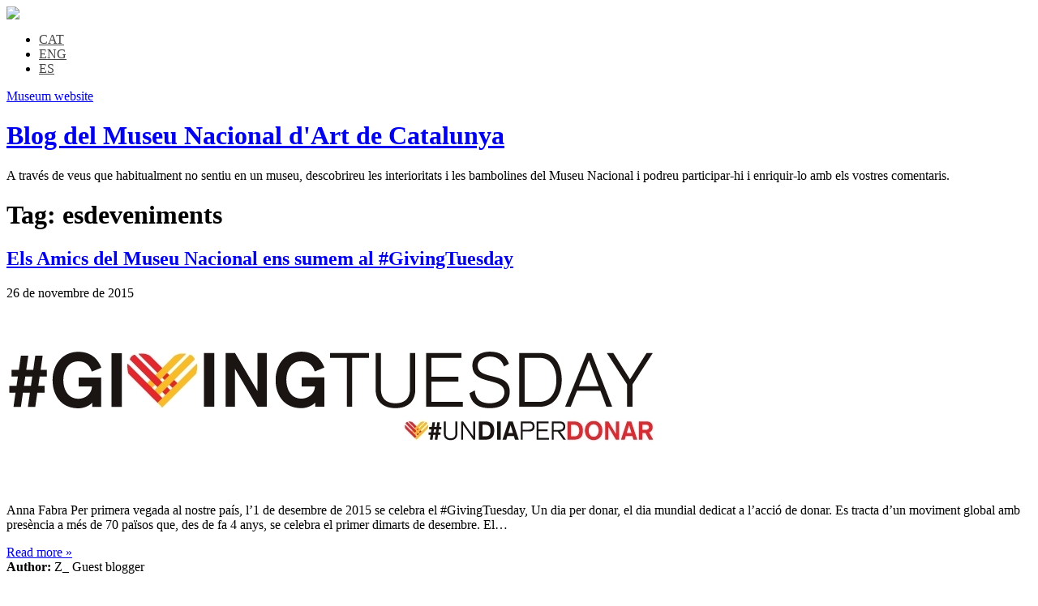

--- FILE ---
content_type: text/html; charset=UTF-8
request_url: https://blog.museunacional.cat/tag/esdeveniments/
body_size: 13964
content:

<!DOCTYPE html PUBLIC "-//W3C//DTD XHTML 1.0 Transitional//EN" "http://www.w3.org/TR/xhtml1/DTD/xhtml1-transitional.dtd">
<html xmlns="http://www.w3.org/1999/xhtml" lang="ca">
<head profile="http://gmpg.org/xfn/11">
<meta http-equiv="content-type" content="text/html; charset=UTF-8" />
<meta name="viewport" content="width=device-width" />
<title>Blog del Museu Nacional d&#039;Art de Catalunya &raquo; esdeveniments</title>
<link rel="stylesheet" type="text/css" href="https://blog.museunacional.cat/wp-content/themes/codium_extend/style.css" />
<link rel="pingback" href="https://blog.museunacional.cat/xmlrpc.php" />
<link rel="shortcut icon" href="/favicon.ico" />
<script type="text/javascript">var switchTo5x=false;</script>
<script type="text/javascript" src="https://w.sharethis.com/button/buttons.js"></script>
<script type="text/javascript">stLight.options({publisher: "ur-b0f328cc-308a-6157-28b1-a270c28c7eb5", doNotHash: true, doNotCopy: true, hashAddressBar: false});</script>
    
<!-- Author Meta Tags by Molongui Authorship, visit: https://wordpress.org/plugins/molongui-authorship/ -->
<!-- /Molongui Authorship -->

<meta name='robots' content='max-image-preview:large' />
	<style>img:is([sizes="auto" i], [sizes^="auto," i]) { contain-intrinsic-size: 3000px 1500px }</style>
	<link rel="alternate" hreflang="ca" href="https://blog.museunacional.cat/tag/esdeveniments/" />
<link rel="alternate" hreflang="en-us" href="https://blog.museunacional.cat/en/tag/events-en/" />
<link rel="alternate" hreflang="es-es" href="https://blog.museunacional.cat/es/tag/eventos/" />
<link rel="alternate" hreflang="x-default" href="https://blog.museunacional.cat/tag/esdeveniments/" />
<link rel='dns-prefetch' href='//stats.wp.com' />
<link rel='dns-prefetch' href='//v0.wordpress.com' />
<link rel="alternate" type="application/rss+xml" title="Blog del Museu Nacional d&#039;Art de Catalunya &raquo; esdeveniments Canal de les etiquetes" href="https://blog.museunacional.cat/tag/esdeveniments/feed/" />
<script type="text/javascript">
/* <![CDATA[ */
window._wpemojiSettings = {"baseUrl":"https:\/\/s.w.org\/images\/core\/emoji\/15.0.3\/72x72\/","ext":".png","svgUrl":"https:\/\/s.w.org\/images\/core\/emoji\/15.0.3\/svg\/","svgExt":".svg","source":{"concatemoji":"https:\/\/blog.museunacional.cat\/wp-includes\/js\/wp-emoji-release.min.js?ver=6.7.1"}};
/*! This file is auto-generated */
!function(i,n){var o,s,e;function c(e){try{var t={supportTests:e,timestamp:(new Date).valueOf()};sessionStorage.setItem(o,JSON.stringify(t))}catch(e){}}function p(e,t,n){e.clearRect(0,0,e.canvas.width,e.canvas.height),e.fillText(t,0,0);var t=new Uint32Array(e.getImageData(0,0,e.canvas.width,e.canvas.height).data),r=(e.clearRect(0,0,e.canvas.width,e.canvas.height),e.fillText(n,0,0),new Uint32Array(e.getImageData(0,0,e.canvas.width,e.canvas.height).data));return t.every(function(e,t){return e===r[t]})}function u(e,t,n){switch(t){case"flag":return n(e,"\ud83c\udff3\ufe0f\u200d\u26a7\ufe0f","\ud83c\udff3\ufe0f\u200b\u26a7\ufe0f")?!1:!n(e,"\ud83c\uddfa\ud83c\uddf3","\ud83c\uddfa\u200b\ud83c\uddf3")&&!n(e,"\ud83c\udff4\udb40\udc67\udb40\udc62\udb40\udc65\udb40\udc6e\udb40\udc67\udb40\udc7f","\ud83c\udff4\u200b\udb40\udc67\u200b\udb40\udc62\u200b\udb40\udc65\u200b\udb40\udc6e\u200b\udb40\udc67\u200b\udb40\udc7f");case"emoji":return!n(e,"\ud83d\udc26\u200d\u2b1b","\ud83d\udc26\u200b\u2b1b")}return!1}function f(e,t,n){var r="undefined"!=typeof WorkerGlobalScope&&self instanceof WorkerGlobalScope?new OffscreenCanvas(300,150):i.createElement("canvas"),a=r.getContext("2d",{willReadFrequently:!0}),o=(a.textBaseline="top",a.font="600 32px Arial",{});return e.forEach(function(e){o[e]=t(a,e,n)}),o}function t(e){var t=i.createElement("script");t.src=e,t.defer=!0,i.head.appendChild(t)}"undefined"!=typeof Promise&&(o="wpEmojiSettingsSupports",s=["flag","emoji"],n.supports={everything:!0,everythingExceptFlag:!0},e=new Promise(function(e){i.addEventListener("DOMContentLoaded",e,{once:!0})}),new Promise(function(t){var n=function(){try{var e=JSON.parse(sessionStorage.getItem(o));if("object"==typeof e&&"number"==typeof e.timestamp&&(new Date).valueOf()<e.timestamp+604800&&"object"==typeof e.supportTests)return e.supportTests}catch(e){}return null}();if(!n){if("undefined"!=typeof Worker&&"undefined"!=typeof OffscreenCanvas&&"undefined"!=typeof URL&&URL.createObjectURL&&"undefined"!=typeof Blob)try{var e="postMessage("+f.toString()+"("+[JSON.stringify(s),u.toString(),p.toString()].join(",")+"));",r=new Blob([e],{type:"text/javascript"}),a=new Worker(URL.createObjectURL(r),{name:"wpTestEmojiSupports"});return void(a.onmessage=function(e){c(n=e.data),a.terminate(),t(n)})}catch(e){}c(n=f(s,u,p))}t(n)}).then(function(e){for(var t in e)n.supports[t]=e[t],n.supports.everything=n.supports.everything&&n.supports[t],"flag"!==t&&(n.supports.everythingExceptFlag=n.supports.everythingExceptFlag&&n.supports[t]);n.supports.everythingExceptFlag=n.supports.everythingExceptFlag&&!n.supports.flag,n.DOMReady=!1,n.readyCallback=function(){n.DOMReady=!0}}).then(function(){return e}).then(function(){var e;n.supports.everything||(n.readyCallback(),(e=n.source||{}).concatemoji?t(e.concatemoji):e.wpemoji&&e.twemoji&&(t(e.twemoji),t(e.wpemoji)))}))}((window,document),window._wpemojiSettings);
/* ]]> */
</script>
<link rel='stylesheet' id='fb-like-responsive-css' href='https://blog.museunacional.cat/wp-content/plugins/facebook-like-box-responsive/facebook-like-responsive.css?ver=6.7.1' type='text/css' media='all' />
<style id='wp-emoji-styles-inline-css' type='text/css'>

	img.wp-smiley, img.emoji {
		display: inline !important;
		border: none !important;
		box-shadow: none !important;
		height: 1em !important;
		width: 1em !important;
		margin: 0 0.07em !important;
		vertical-align: -0.1em !important;
		background: none !important;
		padding: 0 !important;
	}
</style>
<link rel='stylesheet' id='wp-block-library-css' href='https://blog.museunacional.cat/wp-includes/css/dist/block-library/style.min.css?ver=6.7.1' type='text/css' media='all' />
<link rel='stylesheet' id='mediaelement-css' href='https://blog.museunacional.cat/wp-includes/js/mediaelement/mediaelementplayer-legacy.min.css?ver=4.2.17' type='text/css' media='all' />
<link rel='stylesheet' id='wp-mediaelement-css' href='https://blog.museunacional.cat/wp-includes/js/mediaelement/wp-mediaelement.min.css?ver=6.7.1' type='text/css' media='all' />
<style id='jetpack-sharing-buttons-style-inline-css' type='text/css'>
.jetpack-sharing-buttons__services-list{display:flex;flex-direction:row;flex-wrap:wrap;gap:0;list-style-type:none;margin:5px;padding:0}.jetpack-sharing-buttons__services-list.has-small-icon-size{font-size:12px}.jetpack-sharing-buttons__services-list.has-normal-icon-size{font-size:16px}.jetpack-sharing-buttons__services-list.has-large-icon-size{font-size:24px}.jetpack-sharing-buttons__services-list.has-huge-icon-size{font-size:36px}@media print{.jetpack-sharing-buttons__services-list{display:none!important}}.editor-styles-wrapper .wp-block-jetpack-sharing-buttons{gap:0;padding-inline-start:0}ul.jetpack-sharing-buttons__services-list.has-background{padding:1.25em 2.375em}
</style>
<style id='classic-theme-styles-inline-css' type='text/css'>
/*! This file is auto-generated */
.wp-block-button__link{color:#fff;background-color:#32373c;border-radius:9999px;box-shadow:none;text-decoration:none;padding:calc(.667em + 2px) calc(1.333em + 2px);font-size:1.125em}.wp-block-file__button{background:#32373c;color:#fff;text-decoration:none}
</style>
<style id='global-styles-inline-css' type='text/css'>
:root{--wp--preset--aspect-ratio--square: 1;--wp--preset--aspect-ratio--4-3: 4/3;--wp--preset--aspect-ratio--3-4: 3/4;--wp--preset--aspect-ratio--3-2: 3/2;--wp--preset--aspect-ratio--2-3: 2/3;--wp--preset--aspect-ratio--16-9: 16/9;--wp--preset--aspect-ratio--9-16: 9/16;--wp--preset--color--black: #000000;--wp--preset--color--cyan-bluish-gray: #abb8c3;--wp--preset--color--white: #ffffff;--wp--preset--color--pale-pink: #f78da7;--wp--preset--color--vivid-red: #cf2e2e;--wp--preset--color--luminous-vivid-orange: #ff6900;--wp--preset--color--luminous-vivid-amber: #fcb900;--wp--preset--color--light-green-cyan: #7bdcb5;--wp--preset--color--vivid-green-cyan: #00d084;--wp--preset--color--pale-cyan-blue: #8ed1fc;--wp--preset--color--vivid-cyan-blue: #0693e3;--wp--preset--color--vivid-purple: #9b51e0;--wp--preset--gradient--vivid-cyan-blue-to-vivid-purple: linear-gradient(135deg,rgba(6,147,227,1) 0%,rgb(155,81,224) 100%);--wp--preset--gradient--light-green-cyan-to-vivid-green-cyan: linear-gradient(135deg,rgb(122,220,180) 0%,rgb(0,208,130) 100%);--wp--preset--gradient--luminous-vivid-amber-to-luminous-vivid-orange: linear-gradient(135deg,rgba(252,185,0,1) 0%,rgba(255,105,0,1) 100%);--wp--preset--gradient--luminous-vivid-orange-to-vivid-red: linear-gradient(135deg,rgba(255,105,0,1) 0%,rgb(207,46,46) 100%);--wp--preset--gradient--very-light-gray-to-cyan-bluish-gray: linear-gradient(135deg,rgb(238,238,238) 0%,rgb(169,184,195) 100%);--wp--preset--gradient--cool-to-warm-spectrum: linear-gradient(135deg,rgb(74,234,220) 0%,rgb(151,120,209) 20%,rgb(207,42,186) 40%,rgb(238,44,130) 60%,rgb(251,105,98) 80%,rgb(254,248,76) 100%);--wp--preset--gradient--blush-light-purple: linear-gradient(135deg,rgb(255,206,236) 0%,rgb(152,150,240) 100%);--wp--preset--gradient--blush-bordeaux: linear-gradient(135deg,rgb(254,205,165) 0%,rgb(254,45,45) 50%,rgb(107,0,62) 100%);--wp--preset--gradient--luminous-dusk: linear-gradient(135deg,rgb(255,203,112) 0%,rgb(199,81,192) 50%,rgb(65,88,208) 100%);--wp--preset--gradient--pale-ocean: linear-gradient(135deg,rgb(255,245,203) 0%,rgb(182,227,212) 50%,rgb(51,167,181) 100%);--wp--preset--gradient--electric-grass: linear-gradient(135deg,rgb(202,248,128) 0%,rgb(113,206,126) 100%);--wp--preset--gradient--midnight: linear-gradient(135deg,rgb(2,3,129) 0%,rgb(40,116,252) 100%);--wp--preset--font-size--small: 13px;--wp--preset--font-size--medium: 20px;--wp--preset--font-size--large: 36px;--wp--preset--font-size--x-large: 42px;--wp--preset--spacing--20: 0.44rem;--wp--preset--spacing--30: 0.67rem;--wp--preset--spacing--40: 1rem;--wp--preset--spacing--50: 1.5rem;--wp--preset--spacing--60: 2.25rem;--wp--preset--spacing--70: 3.38rem;--wp--preset--spacing--80: 5.06rem;--wp--preset--shadow--natural: 6px 6px 9px rgba(0, 0, 0, 0.2);--wp--preset--shadow--deep: 12px 12px 50px rgba(0, 0, 0, 0.4);--wp--preset--shadow--sharp: 6px 6px 0px rgba(0, 0, 0, 0.2);--wp--preset--shadow--outlined: 6px 6px 0px -3px rgba(255, 255, 255, 1), 6px 6px rgba(0, 0, 0, 1);--wp--preset--shadow--crisp: 6px 6px 0px rgba(0, 0, 0, 1);}:where(.is-layout-flex){gap: 0.5em;}:where(.is-layout-grid){gap: 0.5em;}body .is-layout-flex{display: flex;}.is-layout-flex{flex-wrap: wrap;align-items: center;}.is-layout-flex > :is(*, div){margin: 0;}body .is-layout-grid{display: grid;}.is-layout-grid > :is(*, div){margin: 0;}:where(.wp-block-columns.is-layout-flex){gap: 2em;}:where(.wp-block-columns.is-layout-grid){gap: 2em;}:where(.wp-block-post-template.is-layout-flex){gap: 1.25em;}:where(.wp-block-post-template.is-layout-grid){gap: 1.25em;}.has-black-color{color: var(--wp--preset--color--black) !important;}.has-cyan-bluish-gray-color{color: var(--wp--preset--color--cyan-bluish-gray) !important;}.has-white-color{color: var(--wp--preset--color--white) !important;}.has-pale-pink-color{color: var(--wp--preset--color--pale-pink) !important;}.has-vivid-red-color{color: var(--wp--preset--color--vivid-red) !important;}.has-luminous-vivid-orange-color{color: var(--wp--preset--color--luminous-vivid-orange) !important;}.has-luminous-vivid-amber-color{color: var(--wp--preset--color--luminous-vivid-amber) !important;}.has-light-green-cyan-color{color: var(--wp--preset--color--light-green-cyan) !important;}.has-vivid-green-cyan-color{color: var(--wp--preset--color--vivid-green-cyan) !important;}.has-pale-cyan-blue-color{color: var(--wp--preset--color--pale-cyan-blue) !important;}.has-vivid-cyan-blue-color{color: var(--wp--preset--color--vivid-cyan-blue) !important;}.has-vivid-purple-color{color: var(--wp--preset--color--vivid-purple) !important;}.has-black-background-color{background-color: var(--wp--preset--color--black) !important;}.has-cyan-bluish-gray-background-color{background-color: var(--wp--preset--color--cyan-bluish-gray) !important;}.has-white-background-color{background-color: var(--wp--preset--color--white) !important;}.has-pale-pink-background-color{background-color: var(--wp--preset--color--pale-pink) !important;}.has-vivid-red-background-color{background-color: var(--wp--preset--color--vivid-red) !important;}.has-luminous-vivid-orange-background-color{background-color: var(--wp--preset--color--luminous-vivid-orange) !important;}.has-luminous-vivid-amber-background-color{background-color: var(--wp--preset--color--luminous-vivid-amber) !important;}.has-light-green-cyan-background-color{background-color: var(--wp--preset--color--light-green-cyan) !important;}.has-vivid-green-cyan-background-color{background-color: var(--wp--preset--color--vivid-green-cyan) !important;}.has-pale-cyan-blue-background-color{background-color: var(--wp--preset--color--pale-cyan-blue) !important;}.has-vivid-cyan-blue-background-color{background-color: var(--wp--preset--color--vivid-cyan-blue) !important;}.has-vivid-purple-background-color{background-color: var(--wp--preset--color--vivid-purple) !important;}.has-black-border-color{border-color: var(--wp--preset--color--black) !important;}.has-cyan-bluish-gray-border-color{border-color: var(--wp--preset--color--cyan-bluish-gray) !important;}.has-white-border-color{border-color: var(--wp--preset--color--white) !important;}.has-pale-pink-border-color{border-color: var(--wp--preset--color--pale-pink) !important;}.has-vivid-red-border-color{border-color: var(--wp--preset--color--vivid-red) !important;}.has-luminous-vivid-orange-border-color{border-color: var(--wp--preset--color--luminous-vivid-orange) !important;}.has-luminous-vivid-amber-border-color{border-color: var(--wp--preset--color--luminous-vivid-amber) !important;}.has-light-green-cyan-border-color{border-color: var(--wp--preset--color--light-green-cyan) !important;}.has-vivid-green-cyan-border-color{border-color: var(--wp--preset--color--vivid-green-cyan) !important;}.has-pale-cyan-blue-border-color{border-color: var(--wp--preset--color--pale-cyan-blue) !important;}.has-vivid-cyan-blue-border-color{border-color: var(--wp--preset--color--vivid-cyan-blue) !important;}.has-vivid-purple-border-color{border-color: var(--wp--preset--color--vivid-purple) !important;}.has-vivid-cyan-blue-to-vivid-purple-gradient-background{background: var(--wp--preset--gradient--vivid-cyan-blue-to-vivid-purple) !important;}.has-light-green-cyan-to-vivid-green-cyan-gradient-background{background: var(--wp--preset--gradient--light-green-cyan-to-vivid-green-cyan) !important;}.has-luminous-vivid-amber-to-luminous-vivid-orange-gradient-background{background: var(--wp--preset--gradient--luminous-vivid-amber-to-luminous-vivid-orange) !important;}.has-luminous-vivid-orange-to-vivid-red-gradient-background{background: var(--wp--preset--gradient--luminous-vivid-orange-to-vivid-red) !important;}.has-very-light-gray-to-cyan-bluish-gray-gradient-background{background: var(--wp--preset--gradient--very-light-gray-to-cyan-bluish-gray) !important;}.has-cool-to-warm-spectrum-gradient-background{background: var(--wp--preset--gradient--cool-to-warm-spectrum) !important;}.has-blush-light-purple-gradient-background{background: var(--wp--preset--gradient--blush-light-purple) !important;}.has-blush-bordeaux-gradient-background{background: var(--wp--preset--gradient--blush-bordeaux) !important;}.has-luminous-dusk-gradient-background{background: var(--wp--preset--gradient--luminous-dusk) !important;}.has-pale-ocean-gradient-background{background: var(--wp--preset--gradient--pale-ocean) !important;}.has-electric-grass-gradient-background{background: var(--wp--preset--gradient--electric-grass) !important;}.has-midnight-gradient-background{background: var(--wp--preset--gradient--midnight) !important;}.has-small-font-size{font-size: var(--wp--preset--font-size--small) !important;}.has-medium-font-size{font-size: var(--wp--preset--font-size--medium) !important;}.has-large-font-size{font-size: var(--wp--preset--font-size--large) !important;}.has-x-large-font-size{font-size: var(--wp--preset--font-size--x-large) !important;}
:where(.wp-block-post-template.is-layout-flex){gap: 1.25em;}:where(.wp-block-post-template.is-layout-grid){gap: 1.25em;}
:where(.wp-block-columns.is-layout-flex){gap: 2em;}:where(.wp-block-columns.is-layout-grid){gap: 2em;}
:root :where(.wp-block-pullquote){font-size: 1.5em;line-height: 1.6;}
</style>
<link rel='stylesheet' id='wpml-blocks-css' href='https://blog.museunacional.cat/wp-content/plugins/sitepress-multilingual-cms/dist/css/blocks/styles.css?ver=4.6.15' type='text/css' media='all' />
<link rel='stylesheet' id='titan-adminbar-styles-css' href='https://blog.museunacional.cat/wp-content/plugins/anti-spam/assets/css/admin-bar.css?ver=7.3.5' type='text/css' media='all' />
<link rel='stylesheet' id='cptch_stylesheet-css' href='https://blog.museunacional.cat/wp-content/plugins/captcha/css/front_end_style.css?ver=4.4.5' type='text/css' media='all' />
<link rel='stylesheet' id='dashicons-css' href='https://blog.museunacional.cat/wp-includes/css/dashicons.min.css?ver=6.7.1' type='text/css' media='all' />
<link rel='stylesheet' id='cptch_desktop_style-css' href='https://blog.museunacional.cat/wp-content/plugins/captcha/css/desktop_style.css?ver=4.4.5' type='text/css' media='all' />
<link rel='stylesheet' id='wpml-legacy-horizontal-list-0-css' href='https://blog.museunacional.cat/wp-content/plugins/sitepress-multilingual-cms/templates/language-switchers/legacy-list-horizontal/style.min.css?ver=1' type='text/css' media='all' />
<style id='wpml-legacy-horizontal-list-0-inline-css' type='text/css'>
.wpml-ls-statics-shortcode_actions, .wpml-ls-statics-shortcode_actions .wpml-ls-sub-menu, .wpml-ls-statics-shortcode_actions a {border-color:#cdcdcd;}.wpml-ls-statics-shortcode_actions a, .wpml-ls-statics-shortcode_actions .wpml-ls-sub-menu a, .wpml-ls-statics-shortcode_actions .wpml-ls-sub-menu a:link, .wpml-ls-statics-shortcode_actions li:not(.wpml-ls-current-language) .wpml-ls-link, .wpml-ls-statics-shortcode_actions li:not(.wpml-ls-current-language) .wpml-ls-link:link {color:#444444;background-color:#ffffff;}.wpml-ls-statics-shortcode_actions a, .wpml-ls-statics-shortcode_actions .wpml-ls-sub-menu a:hover,.wpml-ls-statics-shortcode_actions .wpml-ls-sub-menu a:focus, .wpml-ls-statics-shortcode_actions .wpml-ls-sub-menu a:link:hover, .wpml-ls-statics-shortcode_actions .wpml-ls-sub-menu a:link:focus {color:#000000;background-color:#eeeeee;}.wpml-ls-statics-shortcode_actions .wpml-ls-current-language > a {color:#444444;background-color:#ffffff;}.wpml-ls-statics-shortcode_actions .wpml-ls-current-language:hover>a, .wpml-ls-statics-shortcode_actions .wpml-ls-current-language>a:focus {color:#000000;background-color:#eeeeee;}
</style>
<script type="text/javascript" id="wpml-cookie-js-extra">
/* <![CDATA[ */
var wpml_cookies = {"wp-wpml_current_language":{"value":"ca","expires":1,"path":"\/"}};
var wpml_cookies = {"wp-wpml_current_language":{"value":"ca","expires":1,"path":"\/"}};
/* ]]> */
</script>
<script type="text/javascript" src="https://blog.museunacional.cat/wp-content/plugins/sitepress-multilingual-cms/res/js/cookies/language-cookie.js?ver=4.6.15" id="wpml-cookie-js" defer="defer" data-wp-strategy="defer"></script>
<script type="text/javascript" src="https://blog.museunacional.cat/wp-includes/js/jquery/jquery.min.js?ver=3.7.1" id="jquery-core-js"></script>
<script type="text/javascript" src="https://blog.museunacional.cat/wp-includes/js/jquery/jquery-migrate.min.js?ver=3.4.1" id="jquery-migrate-js"></script>
<link rel="https://api.w.org/" href="https://blog.museunacional.cat/wp-json/" /><link rel="alternate" title="JSON" type="application/json" href="https://blog.museunacional.cat/wp-json/wp/v2/tags/251" /><link rel="EditURI" type="application/rsd+xml" title="RSD" href="https://blog.museunacional.cat/xmlrpc.php?rsd" />
<meta name="generator" content="WordPress 6.7.1" />
<meta name="generator" content="WPML ver:4.6.15 stt:8,1,2;" />
	<style>img#wpstats{display:none}</style>
		        <style>
            .molongui-disabled-link
            {
                border-bottom: none !important;
                text-decoration: none !important;
                color: inherit !important;
                cursor: inherit !important;
            }
            .molongui-disabled-link:hover,
            .molongui-disabled-link:hover span
            {
                border-bottom: none !important;
                text-decoration: none !important;
                color: inherit !important;
                cursor: inherit !important;
            }
        </style>
        <link href='https://fonts.googleapis.com/css?family=PT+Sans&subset=latin' rel='stylesheet' type='text/css'>
<style type="text/css">.broken_link, a.broken_link {
	text-decoration: line-through;
}</style>
<!-- Jetpack Open Graph Tags -->
<meta property="og:type" content="website" />
<meta property="og:title" content="esdeveniments &#8211; Blog del Museu Nacional d&#039;Art de Catalunya" />
<meta property="og:url" content="https://blog.museunacional.cat/tag/esdeveniments/" />
<meta property="og:site_name" content="Blog del Museu Nacional d&#039;Art de Catalunya" />
<meta property="og:image" content="https://s0.wp.com/i/blank.jpg" />
<meta property="og:image:alt" content="" />
<meta property="og:locale" content="ca_ES" />

<!-- End Jetpack Open Graph Tags -->
</head>
<body class="archive tag tag-esdeveniments tag-251 activitats gestio tag-givingtuesday tag-activitats-familiars tag-amics-mnac tag-filantropia tag-responsabilitat-social"> 
<div id="fb-root"></div>
	<script>(function(d, s, id) {
	var js, fjs = d.getElementsByTagName(s)[0];
	if (d.getElementById(id)) return;
	js = d.createElement(s); js.id = id;
	js.src = "//connect.facebook.net/ca_ES/all.js#xfbml=1&appId=545773728854288";
	fjs.parentNode.insertBefore(js, fjs);
	}(document, 'script', 'facebook-jssdk'));</script>
<div id="wrapperpub" class="container">
	<div class="header-top">
		<a class="logo" href="https://blog.museunacional.cat"><img src="https://blog.museunacional.cat/wp-content/themes/codium_extend/images/blog_mnac.png"></a>
		<div class="header_right">
			
<div class="lang_sel_list_horizontal wpml-ls-statics-shortcode_actions wpml-ls wpml-ls-legacy-list-horizontal" id="lang_sel_list">
	<ul><li class="icl-ca wpml-ls-slot-shortcode_actions wpml-ls-item wpml-ls-item-ca wpml-ls-current-language wpml-ls-first-item wpml-ls-item-legacy-list-horizontal">
				<a href="https://blog.museunacional.cat/tag/esdeveniments/" class="wpml-ls-link">
                    <span class="wpml-ls-native icl_lang_sel_native">CAT</span></a>
			</li><li class="icl-en wpml-ls-slot-shortcode_actions wpml-ls-item wpml-ls-item-en wpml-ls-item-legacy-list-horizontal">
				<a href="https://blog.museunacional.cat/en/tag/events-en/" class="wpml-ls-link">
                    <span class="wpml-ls-native icl_lang_sel_native" lang="en">ENG</span></a>
			</li><li class="icl-es wpml-ls-slot-shortcode_actions wpml-ls-item wpml-ls-item-es wpml-ls-last-item wpml-ls-item-legacy-list-horizontal">
				<a href="https://blog.museunacional.cat/es/tag/eventos/" class="wpml-ls-link">
                    <span class="wpml-ls-native icl_lang_sel_native" lang="es">ES</span></a>
			</li></ul>
</div>
			<a target="_blank" class="link_mnac" href="https://museunacional.cat">Museum website</a>
		</div>
	</div>
	<div id="header">
		<div class="sixteen columns">	
			<h1 id="blog-title" class="blogtitle"><a href="https://blog.museunacional.cat/" title="Blog del Museu Nacional d&#039;Art de Catalunya">Blog del Museu Nacional d&#039;Art de Catalunya</a></h1>
			<div class="description">A través de veus que habitualment no sentiu en un museu, descobrireu les interioritats i les bambolines del Museu Nacional i podreu participar-hi i enriquir-lo amb els vostres comentaris. </div>
		</div><!-- sixteen columns -->		
	</div><!--  #header -->	
</div><!--  #wrapperpub -->			
<div class="clear"></div>
<div id="wrapper" class="container">	
	<div class="clear"></div>		
	
	<div id="container">
		<div id="content" class="two-thirds column">
		
			<h1 class="page-title">
										Tag: <span>esdeveniments</span>						</h1>
			<div class="linebreak clear"></div>	

			  
			
			<!-- Begin post -->
			<div id="post-5291" class="post-5291 post type-post status-publish format-standard has-post-thumbnail hentry category-activitats category-gestio tag-givingtuesday tag-activitats-familiars tag-amics-mnac tag-esdeveniments tag-filantropia tag-responsabilitat-social author-guest">
				<h2 class="entry-title"><a href="https://blog.museunacional.cat/els-amics-del-museu-nacional-ens-sumem-al-givingtuesday/" title="Link to Els Amics del Museu Nacional ens sumem al #GivingTuesday" rel="bookmark">Els Amics del Museu Nacional ens sumem al #GivingTuesday</a></h2>
				<div class="entry-date">
				26 de novembre de 2015												</div> 
				<div class="entry-content">
					<img width="800" height="234" src="https://blog.museunacional.cat/wp-content/uploads/cap1.jpg" class="attachment-post-thumbnail size-post-thumbnail wp-post-image" alt="" decoding="async" fetchpriority="high" srcset="https://blog.museunacional.cat/wp-content/uploads/cap1.jpg 800w, https://blog.museunacional.cat/wp-content/uploads/cap1-300x87.jpg 300w" sizes="(max-width: 800px) 100vw, 800px" />					<p>Anna Fabra Per primera vegada al nostre país, l’1 de desembre de 2015 se celebra el #GivingTuesday, Un dia per donar, el dia mundial dedicat a l’acció de donar. Es tracta d’un moviment global amb presència a més de 70 països que, des de fa 4 anys, se celebra el primer dimarts de desembre. El&#8230;</p>
					<a class="read_more_link" href="https://blog.museunacional.cat/els-amics-del-museu-nacional-ens-sumem-al-givingtuesday/">Read more <span class="meta-nav">&raquo;</span></a>
				<div class="clear"></div>
					<div class="author"><strong>Author:</strong> Z_ Guest blogger</div>
				</div>
				<div class="clear"></div>
				<span class='st_sharethis_large' displayText='ShareThis'></span>
				<div class="entry-meta">
						<ul class="post-categories">
	<li><a href="https://blog.museunacional.cat/category/activitats/" rel="category tag">activitats</a></li>
	<li><a href="https://blog.museunacional.cat/category/gestio/" rel="category tag">gestió</a></li></ul>						<div class="clear"></div>
						<div class="tags">Etiquetes: <a href="https://blog.museunacional.cat/tag/givingtuesday/" rel="tag">#GivingTuesday</a>, <a href="https://blog.museunacional.cat/tag/activitats-familiars/" rel="tag">activitats familiars</a>, <a href="https://blog.museunacional.cat/tag/amics-mnac/" rel="tag">Amics del Museu Nacional</a>, <a href="https://blog.museunacional.cat/tag/esdeveniments/" rel="tag">esdeveniments</a>, <a href="https://blog.museunacional.cat/tag/filantropia/" rel="tag">filantropia</a>, <a href="https://blog.museunacional.cat/tag/responsabilitat-social/" rel="tag">responsabilitat social</a></div>
						<div class="clear"></div>
						<span class="comments-link"><a href="https://blog.museunacional.cat/els-amics-del-museu-nacional-ens-sumem-al-givingtuesday/#respond">Comment (0)</a></span>
				</div>		
			</div>
			<!-- End post -->
			<div class="linebreak clear"></div>
			
			<!-- Begin post -->
			<div id="post-855" class="post-855 post type-post status-publish format-standard has-post-thumbnail hentry category-comunicacio category-general category-visitants tag-connexio tag-esdeveniments tag-marqueting tag-proximitat tag-publics tag-turisme author-elisabet-pueyo">
				<h2 class="entry-title"><a href="https://blog.museunacional.cat/marqueting-museus/" title="Link to Qüestió de màgia: màrqueting als museus" rel="bookmark">Qüestió de màgia: màrqueting als museus</a></h2>
				<div class="entry-date">
				29 de maig de 2014												</div> 
				<div class="entry-content">
					<img width="620" height="300" src="https://blog.museunacional.cat/wp-content/uploads/620x3004.jpg" class="attachment-post-thumbnail size-post-thumbnail wp-post-image" alt="" decoding="async" srcset="https://blog.museunacional.cat/wp-content/uploads/620x3004.jpg 620w, https://blog.museunacional.cat/wp-content/uploads/620x3004-300x145.jpg 300w" sizes="(max-width: 620px) 100vw, 620px" />					<p>No hi ha res més inspirador si «ets de màrqueting» i treballes a i per a un gran museu públic com la cita inicial del llibre de Philip Kotler i Nancy Lee, Marketing en el sector público: «Dediquem aquest llibre a tots els agents actuals i futurs implicats en la recerca del bé comú: el&#8230;</p>
					<a class="read_more_link" href="https://blog.museunacional.cat/marqueting-museus/">Read more <span class="meta-nav">&raquo;</span></a>
				<div class="clear"></div>
					<div class="author"><strong>Author:</strong> Elisabet Pueyo</div>
				</div>
				<div class="clear"></div>
				<span class='st_sharethis_large' displayText='ShareThis'></span>
				<div class="entry-meta">
						<ul class="post-categories">
	<li><a href="https://blog.museunacional.cat/category/comunicacio/" rel="category tag">comunicació</a></li>
	<li><a href="https://blog.museunacional.cat/category/general/" rel="category tag">General</a></li>
	<li><a href="https://blog.museunacional.cat/category/visitants/" rel="category tag">visitants</a></li></ul>						<div class="clear"></div>
						<div class="tags">Etiquetes: <a href="https://blog.museunacional.cat/tag/connexio/" rel="tag">connexió</a>, <a href="https://blog.museunacional.cat/tag/esdeveniments/" rel="tag">esdeveniments</a>, <a href="https://blog.museunacional.cat/tag/marqueting/" rel="tag">màrqueting</a>, <a href="https://blog.museunacional.cat/tag/proximitat/" rel="tag">proximitat</a>, <a href="https://blog.museunacional.cat/tag/publics/" rel="tag">públics</a>, <a href="https://blog.museunacional.cat/tag/turisme/" rel="tag">turisme</a></div>
						<div class="clear"></div>
						<span class="comments-link"><a href="https://blog.museunacional.cat/marqueting-museus/#respond">Comment (0)</a></span>
				</div>		
			</div>
			<!-- End post -->
			<div class="linebreak clear"></div>
			
			<div class="center">			
									<div class="navigation mobileoff"><p></p></div>
					   
					<div class="navigation_mobile"><p></p></div> 
			</div>

		</div><!-- #content -->
	</div><!-- #container -->
	
<div id="primary" class="sidebar one-third column">
	<ul>

	

	
	
			<li id="text-3" class="widget widget_text"><div class="widgetblock">			<div class="textwidget"><div id="sidebar_social">
<ul>
<li class="ico_facebook"><a target="_blank" rel="nofollow" href="https://www.facebook.com/pages/Museu-Nacional-dArt-de-Catalunya/95292724434">
      <img class="fade" title="Follow Us on Facebook" alt="Follow Us on Facebook" src="https://blog.museunacional.cat/wp-content/uploads/facebook.png"/>
    </a></li>
<li class="ico_twitter"><a target="_blank" rel="nofollow" href="https://twitter.com/MuseuNac_Cat">
      <img class="fade" title="Follow Us on Twitter" alt="Follow Us on Twitter" src="https://blog.museunacional.cat/wp-content/uploads/twitter.png"/>
    </a></li>
<li class="ico_flickr"><a target="_blank" rel="nofollow" href="http://www.flickr.com/photos/73401757@N05/">
      <img class="fade" title="Follow Us on Flickr" alt="Follow Us on Flickr" src="https://blog.museunacional.cat/wp-content/uploads/flickr.png"/>
    </a></li>
<li class="ico_vimeo"> <a target="_blank" rel="nofollow" href="https://vimeo.com/museunacional">
      <img class="fade" title="Follow Us on Vimeo" alt="Follow Us on Vimeo" src="https://blog.museunacional.cat/wp-content/uploads/vimeo.png"/>
    </a></li>
<li class="ico_slideshare"> <a target="_blank" rel="nofollow" href="https://www.slideshare.net/mnac">
      <img class="fade" title="Follow Us on SlideShare" alt="Follow Us on SlideShare" src="https://blog.museunacional.cat/wp-content/uploads/slideshare.png"/>
    </a></li>
<li class="ico_rss"><a target="_blank" rel="nofollow" href="https://blog.museunacional.cat/feed/">
      <img class="fade" title="Follow Us on RSS" alt="Follow Us on RSS" src="https://blog.museunacional.cat/wp-content/uploads/rss.png"/>
    </a></li>
</ul>
</div></div>
		
			</div></li>

			<li id="search-2" class="widget widget_search"><div class="widgetblock">
				<div class="widgettitleb"><h3 class="widgettitle">Cercar</h3></div>
<form role="search" method="get" id="searchform" class="searchform" action="https://blog.museunacional.cat/">
				<div>
					<label class="screen-reader-text" for="s">Cerca:</label>
					<input type="text" value="" name="s" id="s" />
					<input type="submit" id="searchsubmit" value="Cerca" />
				</div>
			</form>
			</div></li>

		
			<li id="recent-posts-2" class="widget widget_recent_entries"><div class="widgetblock">
		
				<div class="widgettitleb"><h3 class="widgettitle">Articles recents</h3></div>

		<ul>
											<li>
					<a href="https://blog.museunacional.cat/museus-i-res-publica-a-partir-de-la-performance-crowded-museums-de-raquel-friera/">Museus i res publica. A partir de la performance Crowded Museums de Raquel Friera</a>
									</li>
											<li>
					<a href="https://blog.museunacional.cat/rrose-selavy-al-pirineu-submari/">Rrose Sélavy al Pirineu submarí</a>
									</li>
											<li>
					<a href="https://blog.museunacional.cat/cobalt/">Cobalto</a>
									</li>
											<li>
					<a href="https://blog.museunacional.cat/arxius-actius-arxius-dinamics-arxius-artistics/">Arxius actius, arxius dinàmics, arxius artístics</a>
									</li>
											<li>
					<a href="https://blog.museunacional.cat/salome-doscar-wilde-un-recorregut-pel-fons-de-la-biblioteca-joaquim-folch-i-torres/">«Salomé» d’Oscar Wilde: un recorregut pel fons de la Biblioteca Joaquim Folch i Torres</a>
									</li>
					</ul>

		
			</div></li>

			<li id="categories-2" class="widget widget_categories"><div class="widgetblock">
				<div class="widgettitleb"><h3 class="widgettitle">Categories</h3></div>

			<ul>
					<li class="cat-item cat-item-1531"><a href="https://blog.museunacional.cat/category/17/">17</a> (1)
</li>
	<li class="cat-item cat-item-1521"><a href="https://blog.museunacional.cat/category/20/">20</a> (1)
</li>
	<li class="cat-item cat-item-1484"><a href="https://blog.museunacional.cat/category/accessibilitat/">accessibilitat</a> (18)
</li>
	<li class="cat-item cat-item-619"><a href="https://blog.museunacional.cat/category/activitats/">activitats</a> (39)
</li>
	<li class="cat-item cat-item-1882"><a href="https://blog.museunacional.cat/category/artistes-al-museu/">artistes al museu</a> (2)
</li>
	<li class="cat-item cat-item-1878"><a href="https://blog.museunacional.cat/category/arxiu/">arxiu</a> (1)
</li>
	<li class="cat-item cat-item-22"><a href="https://blog.museunacional.cat/category/biblioteca/">biblioteca</a> (35)
</li>
	<li class="cat-item cat-item-13"><a href="https://blog.museunacional.cat/category/colleccio/">col·lecció</a> (194)
</li>
	<li class="cat-item cat-item-28"><a href="https://blog.museunacional.cat/category/comunicacio/">comunicació</a> (33)
</li>
	<li class="cat-item cat-item-1879"><a href="https://blog.museunacional.cat/category/arxiu/crec/">CREC</a> (1)
</li>
	<li class="cat-item cat-item-8"><a href="https://blog.museunacional.cat/category/digital/">digital</a> (53)
</li>
	<li class="cat-item cat-item-31"><a href="https://blog.museunacional.cat/category/educacio/">educació</a> (44)
</li>
	<li class="cat-item cat-item-5"><a href="https://blog.museunacional.cat/category/exposicions/">exposicions</a> (71)
</li>
	<li class="cat-item cat-item-1"><a href="https://blog.museunacional.cat/category/general/">General</a> (396)
</li>
	<li class="cat-item cat-item-34"><a href="https://blog.museunacional.cat/category/gestio/">gestió</a> (23)
</li>
	<li class="cat-item cat-item-1734"><a href="https://blog.museunacional.cat/category/inclusio/">inclusió</a> (5)
</li>
	<li class="cat-item cat-item-1721"><a href="https://blog.museunacional.cat/category/medi-ambient/">medi ambient</a> (3)
</li>
	<li class="cat-item cat-item-37"><a href="https://blog.museunacional.cat/category/museologia/">museologia</a> (20)
</li>
	<li class="cat-item cat-item-426"><a href="https://blog.museunacional.cat/category/oficis-del-museu/">oficis del museu</a> (30)
</li>
	<li class="cat-item cat-item-312"><a href="https://blog.museunacional.cat/category/publicacions/">publicacions</a> (6)
</li>
	<li class="cat-item cat-item-40"><a href="https://blog.museunacional.cat/category/recerca/">recerca</a> (63)
</li>
	<li class="cat-item cat-item-1753"><a href="https://blog.museunacional.cat/category/registre/">registre</a> (1)
</li>
	<li class="cat-item cat-item-7"><a href="https://blog.museunacional.cat/category/restauracio/">restauració</a> (46)
</li>
	<li class="cat-item cat-item-1720"><a href="https://blog.museunacional.cat/category/rsc/">rsc</a> (10)
</li>
	<li class="cat-item cat-item-43"><a href="https://blog.museunacional.cat/category/visitants/">visitants</a> (33)
</li>
			</ul>

			
			</div></li>

			<li id="tag_cloud-2" class="widget widget_tag_cloud"><div class="widgetblock">
				<div class="widgettitleb"><h3 class="widgettitle">Etiquetes</h3></div>
<div class="tagcloud"><a href="https://blog.museunacional.cat/tag/accessibilitat/" class="tag-cloud-link tag-link-867 tag-link-position-1" style="font-size: 8.8860759493671pt;" aria-label="accessibilitat (9 elements)">accessibilitat</a><span class="separator_tags">/</span><a href="https://blog.museunacional.cat/tag/activitats-familiars/" class="tag-cloud-link tag-link-626 tag-link-position-2" style="font-size: 11.544303797468pt;" aria-label="activitats familiars (13 elements)">activitats familiars</a><span class="separator_tags">/</span><a href="https://blog.museunacional.cat/tag/amics-mnac/" class="tag-cloud-link tag-link-745 tag-link-position-3" style="font-size: 9.5949367088608pt;" aria-label="Amics del Museu Nacional (10 elements)">Amics del Museu Nacional</a><span class="separator_tags">/</span><a href="https://blog.museunacional.cat/tag/apps/" class="tag-cloud-link tag-link-70 tag-link-position-4" style="font-size: 8pt;" aria-label="apps (8 elements)">apps</a><span class="separator_tags">/</span><a href="https://blog.museunacional.cat/tag/aprenentatge/" class="tag-cloud-link tag-link-753 tag-link-position-5" style="font-size: 14.911392405063pt;" aria-label="aprenentatge (21 elements)">aprenentatge</a><span class="separator_tags">/</span><a href="https://blog.museunacional.cat/tag/art/" class="tag-cloud-link tag-link-435 tag-link-position-6" style="font-size: 14.911392405063pt;" aria-label="art (21 elements)">art</a><span class="separator_tags">/</span><a href="https://blog.museunacional.cat/tag/art-gotic/" class="tag-cloud-link tag-link-116 tag-link-position-7" style="font-size: 16.151898734177pt;" aria-label="art gòtic (25 elements)">art gòtic</a><span class="separator_tags">/</span><a href="https://blog.museunacional.cat/tag/artista/" class="tag-cloud-link tag-link-755 tag-link-position-8" style="font-size: 9.5949367088608pt;" aria-label="artista (10 elements)">artista</a><span class="separator_tags">/</span><a href="https://blog.museunacional.cat/tag/art-modern/" class="tag-cloud-link tag-link-392 tag-link-position-9" style="font-size: 22pt;" aria-label="art modern (54 elements)">art modern</a><span class="separator_tags">/</span><a href="https://blog.museunacional.cat/tag/romanic/" class="tag-cloud-link tag-link-913 tag-link-position-10" style="font-size: 10.303797468354pt;" aria-label="art romànic (11 elements)">art romànic</a><span class="separator_tags">/</span><a href="https://blog.museunacional.cat/tag/barroc/" class="tag-cloud-link tag-link-550 tag-link-position-11" style="font-size: 14.20253164557pt;" aria-label="barroc (19 elements)">barroc</a><span class="separator_tags">/</span><a href="https://blog.museunacional.cat/tag/biblioteca/" class="tag-cloud-link tag-link-930 tag-link-position-12" style="font-size: 9.5949367088608pt;" aria-label="biblioteca (10 elements)">biblioteca</a><span class="separator_tags">/</span><a href="https://blog.museunacional.cat/tag/canvi-organitzacional/" class="tag-cloud-link tag-link-52 tag-link-position-13" style="font-size: 8.8860759493671pt;" aria-label="canvi organitzacional (9 elements)">canvi organitzacional</a><span class="separator_tags">/</span><a href="https://blog.museunacional.cat/tag/cartell/" class="tag-cloud-link tag-link-345 tag-link-position-14" style="font-size: 8.8860759493671pt;" aria-label="cartell (9 elements)">cartell</a><span class="separator_tags">/</span><a href="https://blog.museunacional.cat/tag/colleccio/" class="tag-cloud-link tag-link-609 tag-link-position-15" style="font-size: 15.26582278481pt;" aria-label="col·lecció (22 elements)">col·lecció</a><span class="separator_tags">/</span><a href="https://blog.museunacional.cat/tag/continguts/" class="tag-cloud-link tag-link-71 tag-link-position-16" style="font-size: 9.5949367088608pt;" aria-label="continguts (10 elements)">continguts</a><span class="separator_tags">/</span><a href="https://blog.museunacional.cat/tag/dibuix/" class="tag-cloud-link tag-link-357 tag-link-position-17" style="font-size: 12.430379746835pt;" aria-label="dibuix (15 elements)">dibuix</a><span class="separator_tags">/</span><a href="https://blog.museunacional.cat/tag/educacio-artistica/" class="tag-cloud-link tag-link-492 tag-link-position-18" style="font-size: 9.5949367088608pt;" aria-label="educació artística (10 elements)">educació artística</a><span class="separator_tags">/</span><a href="https://blog.museunacional.cat/tag/escultura/" class="tag-cloud-link tag-link-789 tag-link-position-19" style="font-size: 15.26582278481pt;" aria-label="escultura (22 elements)">escultura</a><span class="separator_tags">/</span><a href="https://blog.museunacional.cat/tag/experiencia-dusuari/" class="tag-cloud-link tag-link-520 tag-link-position-20" style="font-size: 11.544303797468pt;" aria-label="experiència d’usuari (13 elements)">experiència d’usuari</a><span class="separator_tags">/</span><a href="https://blog.museunacional.cat/tag/exposicions/" class="tag-cloud-link tag-link-926 tag-link-position-21" style="font-size: 12.430379746835pt;" aria-label="exposicions (15 elements)">exposicions</a><span class="separator_tags">/</span><a href="https://blog.museunacional.cat/tag/fotografia/" class="tag-cloud-link tag-link-132 tag-link-position-22" style="font-size: 16.860759493671pt;" aria-label="fotografia (27 elements)">fotografia</a><span class="separator_tags">/</span><a href="https://blog.museunacional.cat/tag/historia/" class="tag-cloud-link tag-link-839 tag-link-position-23" style="font-size: 12.075949367089pt;" aria-label="història (14 elements)">història</a><span class="separator_tags">/</span><a href="https://blog.museunacional.cat/tag/innovacio/" class="tag-cloud-link tag-link-564 tag-link-position-24" style="font-size: 10.303797468354pt;" aria-label="innovació (11 elements)">innovació</a><span class="separator_tags">/</span><a href="https://blog.museunacional.cat/tag/llibres/" class="tag-cloud-link tag-link-91 tag-link-position-25" style="font-size: 8.8860759493671pt;" aria-label="llibres (9 elements)">llibres</a><span class="separator_tags">/</span><a href="https://blog.museunacional.cat/tag/modernisme/" class="tag-cloud-link tag-link-241 tag-link-position-26" style="font-size: 13.848101265823pt;" aria-label="modernisme (18 elements)">modernisme</a><span class="separator_tags">/</span><a href="https://blog.museunacional.cat/tag/museografia/" class="tag-cloud-link tag-link-447 tag-link-position-27" style="font-size: 8.8860759493671pt;" aria-label="museografia (9 elements)">museografia</a><span class="separator_tags">/</span><a href="https://blog.museunacional.cat/tag/museu-i-societat/" class="tag-cloud-link tag-link-50 tag-link-position-28" style="font-size: 10.835443037975pt;" aria-label="museu i societat (12 elements)">museu i societat</a><span class="separator_tags">/</span><a href="https://blog.museunacional.cat/tag/numismatica/" class="tag-cloud-link tag-link-668 tag-link-position-29" style="font-size: 13.493670886076pt;" aria-label="numismàtica (17 elements)">numismàtica</a><span class="separator_tags">/</span><a href="https://blog.museunacional.cat/tag/palau-nacional/" class="tag-cloud-link tag-link-417 tag-link-position-30" style="font-size: 9.5949367088608pt;" aria-label="Palau Nacional (10 elements)">Palau Nacional</a><span class="separator_tags">/</span><a href="https://blog.museunacional.cat/tag/patrimoni/" class="tag-cloud-link tag-link-134 tag-link-position-31" style="font-size: 16.151898734177pt;" aria-label="patrimoni (25 elements)">patrimoni</a><span class="separator_tags">/</span><a href="https://blog.museunacional.cat/tag/pintura/" class="tag-cloud-link tag-link-267 tag-link-position-32" style="font-size: 16.860759493671pt;" aria-label="pintura (27 elements)">pintura</a><span class="separator_tags">/</span><a href="https://blog.museunacional.cat/tag/pintura-mural-romanica/" class="tag-cloud-link tag-link-180 tag-link-position-33" style="font-size: 11.544303797468pt;" aria-label="pintura mural romànica (13 elements)">pintura mural romànica</a><span class="separator_tags">/</span><a href="https://blog.museunacional.cat/tag/publics/" class="tag-cloud-link tag-link-51 tag-link-position-34" style="font-size: 18.810126582278pt;" aria-label="públics (35 elements)">públics</a><span class="separator_tags">/</span><a href="https://blog.museunacional.cat/tag/renaixement/" class="tag-cloud-link tag-link-783 tag-link-position-35" style="font-size: 13.848101265823pt;" aria-label="Renaixement (18 elements)">Renaixement</a><span class="separator_tags">/</span><a href="https://blog.museunacional.cat/tag/responsabilitat-social/" class="tag-cloud-link tag-link-1319 tag-link-position-36" style="font-size: 15.26582278481pt;" aria-label="responsabilitat social (22 elements)">responsabilitat social</a><span class="separator_tags">/</span><a href="https://blog.museunacional.cat/tag/restauracio/" class="tag-cloud-link tag-link-1156 tag-link-position-37" style="font-size: 12.962025316456pt;" aria-label="restauració (16 elements)">restauració</a><span class="separator_tags">/</span><a href="https://blog.museunacional.cat/tag/retrat/" class="tag-cloud-link tag-link-270 tag-link-position-38" style="font-size: 8.8860759493671pt;" aria-label="retrat (9 elements)">retrat</a><span class="separator_tags">/</span><a href="https://blog.museunacional.cat/tag/sant-climent-de-taull/" class="tag-cloud-link tag-link-178 tag-link-position-39" style="font-size: 8.8860759493671pt;" aria-label="Sant Climent de Taüll (9 elements)">Sant Climent de Taüll</a><span class="separator_tags">/</span><a href="https://blog.museunacional.cat/tag/segle-xix/" class="tag-cloud-link tag-link-349 tag-link-position-40" style="font-size: 11.544303797468pt;" aria-label="segle XIX (13 elements)">segle XIX</a><span class="separator_tags">/</span><a href="https://blog.museunacional.cat/tag/segle-xx/" class="tag-cloud-link tag-link-351 tag-link-position-41" style="font-size: 16.151898734177pt;" aria-label="segle XX (25 elements)">segle XX</a><span class="separator_tags">/</span><a href="https://blog.museunacional.cat/tag/tecnologia/" class="tag-cloud-link tag-link-333 tag-link-position-42" style="font-size: 16.860759493671pt;" aria-label="tecnologia (27 elements)">tecnologia</a><span class="separator_tags">/</span><a href="https://blog.museunacional.cat/tag/usuari/" class="tag-cloud-link tag-link-75 tag-link-position-43" style="font-size: 15.974683544304pt;" aria-label="usuari (24 elements)">usuari</a><span class="separator_tags">/</span><a href="https://blog.museunacional.cat/tag/web/" class="tag-cloud-link tag-link-521 tag-link-position-44" style="font-size: 12.075949367089pt;" aria-label="web (14 elements)">web</a><span class="separator_tags">/</span><a href="https://blog.museunacional.cat/tag/xarxes-socials/" class="tag-cloud-link tag-link-200 tag-link-position-45" style="font-size: 9.5949367088608pt;" aria-label="xarxes socials (10 elements)">xarxes socials</a></div>

			</div></li>

			<li id="authors-2" class="widget widget_authors"><div class="widgetblock">
				<div class="widgettitleb"><h3 class="widgettitle">Autors</h3></div>
<ul><li><a href="https://blog.museunacional.cat/author/adela-laborda/"><strong>Adela Laborda</strong></a></li><li><a href="https://blog.museunacional.cat/author/albert-estrada-rius/"><strong>Albert Estrada-Rius</strong></a></li><li><a href="https://blog.museunacional.cat/author/alex-mitrani/"><strong>Àlex Mitrani</strong></a></li><li><a href="https://blog.museunacional.cat/author/alex-masalles/"><strong>Àlex Masalles</strong></a></li><li><a href="https://blog.museunacional.cat/author/alicia-cornet/"><strong>Alícia Cornet</strong></a></li><li><a href="https://blog.museunacional.cat/author/andarte/"><strong>ANDARTE</strong></a></li><li><a href="https://blog.museunacional.cat/author/angels-comella/"><strong>Àngels Comella</strong></a></li><li><a href="https://blog.museunacional.cat/author/anna-calvet/"><strong>Anna Calvet</strong></a></li><li><a href="https://blog.museunacional.cat/author/anna-carreras/"><strong>Anna Carreras</strong></a></li><li><a href="https://blog.museunacional.cat/author/antonio-ortega/"><strong>Antonio Ortega</strong></a></li><li><a href="https://blog.museunacional.cat/author/balma/"><strong>Balma Badal</strong></a></li><li><a href="https://blog.museunacional.cat/author/benoit-de-tapol/"><strong>Benoit de Tapol</strong></a></li><li><a href="https://blog.museunacional.cat/author/berta-blasi/"><strong>Berta Blasi</strong></a></li><li><a href="https://blog.museunacional.cat/author/carme-ramells/"><strong>Carme Ramells</strong></a></li><li><a href="https://blog.museunacional.cat/author/cesar-fava/"><strong>Cèsar Favà</strong></a></li><li><a href="https://blog.museunacional.cat/author/conxa-roda/"><strong>Conxa Rodà</strong></a></li><li><a href="https://blog.museunacional.cat/author/cristina-riera/"><strong>Cristina Riera</strong></a></li><li><a href="https://blog.museunacional.cat/author/eduard-valles/"><strong>Eduard Vallès</strong></a></li><li><a href="https://blog.museunacional.cat/author/elena-llorens/"><strong>Elena Llorens</strong></a></li><li><a href="https://blog.museunacional.cat/author/elia-llach/"><strong>Èlia Llach</strong></a></li><li><a href="https://blog.museunacional.cat/author/elisabet-pueyo/"><strong>Elisabet Pueyo</strong></a></li><li><a href="https://blog.museunacional.cat/author/emma-vandellos/"><strong>Emma Vandellós</strong></a></li><li><a href="https://blog.museunacional.cat/author/esteve-riambau/"><strong>Esteve Riambau</strong></a></li><li><a href="https://blog.museunacional.cat/author/esther-fuertes/"><strong>Esther Fuertes</strong></a></li><li><a href="https://blog.museunacional.cat/author/estudiants-en-practiques-de-postgraus-i-masters/"><strong>Z_Estudiants en pràctiques de Postgraus i Màsters</strong></a></li><li><a href="https://blog.museunacional.cat/author/estudiants-de-2n-batxillerat-a/"><strong>Estudiants de 2n Batxillerat A</strong></a></li><li><a href="https://blog.museunacional.cat/author/eugenia-ortiz/"><strong>Eugenia Ortiz</strong></a></li><li><a href="https://blog.museunacional.cat/author/ferran-perez/"><strong>Ferran Pérez</strong></a></li><li><a href="https://blog.museunacional.cat/author/francesc-quilez/"><strong>Francesc Quílez</strong></a></li><li><a href="https://blog.museunacional.cat/author/gemma-reguant/"><strong>Gemma Reguant</strong></a></li><li><a href="https://blog.museunacional.cat/author/z_-guest-blogger/"><strong>Z_ Guest blogger</strong></a></li><li><a href="https://blog.museunacional.cat/author/ingrid-vidal-pascual/"><strong>Ingrid Vidal</strong></a></li><li><a href="https://blog.museunacional.cat/author/jana-soto/"><strong>Jana Soto</strong></a></li><li><a href="https://blog.museunacional.cat/author/jesus-galdon/"><strong>Jesús Galdón</strong></a></li><li><a href="https://blog.museunacional.cat/author/joan-casellas/"><strong>Joan Casellas</strong></a></li><li><a href="https://blog.museunacional.cat/author/joan-duran-porta/"><strong>Joan Duran-Porta</strong></a></li><li><a href="https://blog.museunacional.cat/author/joan-pey/"><strong>Joan Pey</strong></a></li><li><a href="https://blog.museunacional.cat/author/joan-yeguas-gasso/"><strong>Joan Yeguas</strong></a></li><li><a href="https://blog.museunacional.cat/author/joanjosep-pintado/"><strong>Joan Josep Pintado</strong></a></li><li><a href="https://blog.museunacional.cat/author/jordi-camps/"><strong>Jordi Camps</strong></a></li><li><a href="https://blog.museunacional.cat/author/jordi-casanovas/"><strong>Jordi Casanovas</strong></a></li><li><a href="https://blog.museunacional.cat/author/jordiangel-carbonell/"><strong>Jordi Àngel Carbonell</strong></a></li><li><a href="https://blog.museunacional.cat/author/josep-maria-planas/"><strong>Josep Maria Planas</strong></a></li><li><a href="https://blog.museunacional.cat/author/josep-m-carrete/"><strong>Josep M. Carreté</strong></a></li><li><a href="https://blog.museunacional.cat/author/josepmiquel-faura/"><strong>Josep-Miquel Faura</strong></a></li><li><a href="https://blog.museunacional.cat/author/juanjo-lahuerta/"><strong>Juan José Lahuerta</strong></a></li><li><a href="https://blog.museunacional.cat/author/julia-llull/"><strong>Júlia Llull</strong></a></li><li><a href="https://blog.museunacional.cat/author/juliette-raussin/"><strong>Juliette Raussin</strong></a></li><li><a href="https://blog.museunacional.cat/author/laia-perez/"><strong>Laia Pérez</strong></a></li><li><a href="https://blog.museunacional.cat/author/lluis_alabern/"><strong>Lluís Alabern</strong></a></li><li><a href="https://blog.museunacional.cat/author/m-lluisa-faxedas/"><strong>M. Lluïsa Faxedas</strong></a></li><li><a href="https://blog.museunacional.cat/author/magda-juando/"><strong>Magda Juandó</strong></a></li><li><a href="https://blog.museunacional.cat/author/manel-garcia-clavero/"><strong>Manel Garcia</strong></a></li><li><a href="https://blog.museunacional.cat/author/mariangels-fondevila/"><strong>Mariàngels Fondevila</strong></a></li><li><a href="https://blog.museunacional.cat/author/manuel-vallejo/"><strong>Manuel Vallejo</strong></a></li><li><a href="https://blog.museunacional.cat/author/maria-clua/"><strong>Maria Clua</strong></a></li><li><a href="https://blog.museunacional.cat/author/marta-merida/"><strong>Marta Mérida</strong></a></li><li><a href="https://blog.museunacional.cat/author/marti-casas/"><strong>Martí Casas</strong></a></li><li><a href="https://blog.museunacional.cat/author/maurici-duenas/"><strong>Maurici Dueñas</strong></a></li><li><a href="https://blog.museunacional.cat/author/merce-saura/"><strong>Mercè Saura</strong></a></li><li><a href="https://blog.museunacional.cat/author/milena-pi/"><strong>Milena Pi</strong></a></li><li><a href="https://blog.museunacional.cat/author/mireia_berenguer/"><strong>Mireia Berenguer</strong></a></li><li><a href="https://blog.museunacional.cat/author/mireia-campuzano/"><strong>Mireia Campuzano</strong></a></li><li><a href="https://blog.museunacional.cat/author/mireia-capdevila/"><strong>Mireia Capdevila</strong></a></li><li><a href="https://blog.museunacional.cat/author/mireia-mestre/"><strong>Mireia Mestre</strong></a></li><li><a href="https://blog.museunacional.cat/author/montse-badia/"><strong>Montse Badia</strong></a></li><li><a href="https://blog.museunacional.cat/author/montse-frisach/"><strong>Montse Frisach</strong></a></li><li><a href="https://blog.museunacional.cat/author/montse-guma/"><strong>Montse Gumà</strong></a></li><li><a href="https://blog.museunacional.cat/author/neus-conte/"><strong>Neus Conte</strong></a></li><li><a href="https://blog.museunacional.cat/author/norma-velez/"><strong>Norma Vélez</strong></a></li><li><a href="https://blog.museunacional.cat/author/nuria-oriols/"><strong>Núria Oriols</strong></a></li><li><a href="https://blog.museunacional.cat/author/nuriaprat/"><strong>Núria Prat</strong></a></li><li><a href="https://blog.museunacional.cat/author/nuria-perales/"><strong>Núria Perales</strong></a></li><li><a href="https://blog.museunacional.cat/author/paz-marques/"><strong>Paz Marquès</strong></a></li><li><a href="https://blog.museunacional.cat/author/pepe-serra/"><strong>Pepe Serra</strong></a></li><li><a href="https://blog.museunacional.cat/author/raul-gimeno/"><strong>Raúl Gimeno</strong></a></li><li><a href="https://blog.museunacional.cat/author/redacciomuseu/"><strong>Redacció museu</strong></a></li><li><a href="https://blog.museunacional.cat/author/reme-barbero/"><strong>Reme Barbero</strong></a></li><li><a href="https://blog.museunacional.cat/author/ricardbru/"><strong>Ricard Bru</strong></a></li><li><a href="https://blog.museunacional.cat/author/ro-caminal/"><strong>Ro Caminal</strong></a></li><li><a href="https://blog.museunacional.cat/author/roser-cambray/"><strong>Roser Cambray</strong></a></li><li><a href="https://blog.museunacional.cat/author/ruth-bagan/"><strong>Ruth Bagan</strong></a></li><li><a href="https://blog.museunacional.cat/author/sandra-figueras/"><strong>Sandra Figueras</strong></a></li><li><a href="https://blog.museunacional.cat/author/sandra-herrera/"><strong>Sandra Herrera</strong></a></li><li><a href="https://blog.museunacional.cat/author/silvia-redondo/"><strong>Sílvia Redondo</strong></a></li><li><a href="https://blog.museunacional.cat/author/silvia-tena/"><strong>Sílvia Tena</strong></a></li><li><a href="https://blog.museunacional.cat/author/silvia-lanceta/"><strong>Sílvia Lanceta</strong></a></li><li><a href="https://blog.museunacional.cat/author/teresa-gonzalez/"><strong>Teresa González</strong></a></li><li><a href="https://blog.museunacional.cat/author/valeria-mamczynski/"><strong>Valeria Mamczynski</strong></a></li><li><a href="https://blog.museunacional.cat/author/vicenc-marti/"><strong>Vicenç Martí</strong></a></li><li><a href="https://blog.museunacional.cat/author/xavier-abello/"><strong>Xavier Abelló</strong></a></li><li><a href="https://blog.museunacional.cat/author/xavier-sierra/"><strong>Dr. Xavier Sierra i Valentí</strong></a></li><li><a href="https://blog.museunacional.cat/author/yolanda-ruiz/"><strong>Yolanda Ruiz</strong></a></li></ul>
			</div></li>

			<li id="linkcat-47" class="widget widget_links"><div class="widgetblock">
				<div class="widgettitleb"><h3 class="widgettitle">Blogroll</h3></div>

	<ul class='xoxo blogroll'>
<li><a href="http://blogartium.wordpress.com/" rel="noopener" target="_blank">Artium</a></li>
<li><a href="http://blog.britishmuseum.org/" rel="noopener" target="_blank">British Museum</a></li>
<li><a href="http://cafesdepatrimoni.wordpress.com/">Cafès de Patrimoni</a></li>
<li><a href="https://irinagrevtsova.com/" rel="noopener" target="_blank">Digital Heritage &amp; Culture</a></li>
<li><a href="https://www.eldadodelarte.com/" rel="noopener" target="_blank">El Dado del Arte</a></li>
<li><a href="http://eyelevel.si.edu/" rel="noopener" target="_blank">Eye Level</a></li>
<li><a href="http://www.fotografiacatalunya.cat/ca/bloc" rel="contact noopener" title="Fotografia a Catalunya" target="_blank">Fotografia a Catalunya</a></li>
<li><a href="http://www.freshandnew.org/" rel="noopener" target="_blank">Fresh &amp; New</a></li>
<li><a href="https://laculturasocial.es/" rel="noopener" target="_blank">La cultura social</a></li>
<li><a href="http://mediamusea.com/" rel="noopener" target="_blank">Mediamusea</a></li>
<li><a href="http://www.metmuseum.org/blogs" rel="noopener" target="_blank">Metropolitan Museum of Art</a></li>
<li><a href="http://www.mouseion.pt/" rel="noopener" target="_blank">Mouseion</a></li>
<li><a href="http://www.blogmuseupicassobcn.org/" rel="noopener" target="_blank">Museu Picasso</a></li>
<li><a href="http://themuseumofthefuture.com/" rel="noopener" target="_blank">Museum of the future</a></li>
<li><a href="http://www.museum-ed.org/category/museum-ed-blog/" rel="noopener" target="_blank">Museum-Ed</a></li>
<li><a href="http://www.museumtwo.blogspot.com.es/" rel="noopener" target="_blank">MuseumTwo</a></li>
<li><a href="http://gestiomuseistica.wordpress.com/" rel="noopener" target="_blank">Postgrau de Gestió museística</a></li>
<li><a href="http://www.tate.org.uk/context-comment/blogs" rel="noopener" target="_blank">Tate Modern</a></li>
<li><a href="http://lacma.wordpress.com/" rel="noopener" target="_blank">Unframed (LACMA)</a></li>
<li><a href="http://veo-arte.com/blog/" rel="noopener" target="_blank">Veo Arte en todas partes</a></li>
<li><a href="http://blogs.cccb.org/veus/" rel="noopener" target="_blank">Veus</a></li>

	</ul>

			</div></li>


			<li id="text-2" class="widget widget_text"><div class="widgetblock">			<div class="textwidget"></div>
		
			</div></li>

			<li id="fblike-3" class="widget fblike"><div class="widgetblock">
				<div class="widgettitleb"><h3 class="widgettitle">Busca&#8217;ns a Facebook</h3></div>
            <div class="fb-like-box" 
            	data-href="http://www.facebook.com/95292724434" 
            	data-width="" 
            	data-show-faces="false" 
            	data-stream="true" 
            	data-header="false"
            	data-show-border=""
            	data-height=""
            	></div>
		
			</div></li>

			<li id="text-4" class="widget widget_text"><div class="widgetblock">			<div class="textwidget"><a target="_blank" href="https://museunacional.cat/ca/motius-venir-al-museu"><img src="https://blog.museunacional.cat/wp-content/uploads/banner_motius.jpg" alt="Motius per venir al museu" /></a></div>
		
			</div></li>

			<li id="text-11" class="widget widget_text"><div class="widgetblock">
				<div class="widgettitleb"><h3 class="widgettitle">Sobre aquest blog</h3></div>
			<div class="textwidget">El blog del Museu Nacional es publica els dijous. Cada setmana explicarem experiències, alguns “secrets” del dia a dia del museu, processos de muntatge d’exposicions o píndoles de coneixement sobre la col•lecció. Hi parlarem amb la veu plural de l’equip per aportar riquesa de temàtica i de perspectives. Ens agradarà conèixer la vostra opinió als comentaris!
<div class="licensed_cc">Els textos dels articles del blog estan publicats sota la llicència</div>
<p><a href="http://www.museunacional.cat/sites/default/files/politica_de_privacitat.pdf"target="_blank"><u>Consulta la nostra política de privacitat<u></u></u></a> (pdf - 69,3 Kb)</p></div>
		
			</div></li>

	
	
		</ul>
</div><!-- #primary .sidebar -->
<div id="footer">
</div>
<div id="accessmobile" class="mobileon">
	<div class="menu"><ul>
<li class="page_item page-item-116"><a href="https://blog.museunacional.cat/subscription/"><img src="https://blog.museunacional.cat/wp-content/themes/codium_extend/images/arrow.png">Subscripció correcta / Suscripción correcta / Subscription successful</a></li>
</ul></div>
</div><!--  #accessmobile -->
<div class="clear"></div>
<div id="fb-root"></div>
				<script>(function(d, s, id) {
				  var js, fjs = d.getElementsByTagName(s)[0];
				  if (d.getElementById(id)) return;
				  js = d.createElement(s); js.id = id;
				  js.src = "//connect.facebook.net/en_GB/all.js#xfbml=1&appId=";
				  fjs.parentNode.insertBefore(js, fjs);
				}(document, 'script', 'facebook-jssdk'));</script><link rel='stylesheet' id='jetpack-authors-widget-css' href='https://blog.museunacional.cat/wp-content/plugins/jetpack/modules/widgets/authors/style.css?ver=20161228' type='text/css' media='all' />
<script type="text/javascript" id="molongui-authorship-byline-js-extra">
/* <![CDATA[ */
var molongui_authorship_byline_params = {"byline_prefix":"","byline_suffix":"","byline_separator":", ","byline_last_separator":" and ","byline_link_title":"View all posts by","byline_link_class":"","byline_dom_tree":"","byline_dom_prepend":"","byline_dom_append":"","byline_decoder":"v3"};
/* ]]> */
</script>
<script type="text/javascript" src="https://blog.museunacional.cat/wp-content/plugins/molongui-authorship/assets/js/byline.334a.min.js?ver=4.9.7" id="molongui-authorship-byline-js"></script>
<script type="text/javascript" src="https://stats.wp.com/e-202549.js" id="jetpack-stats-js" data-wp-strategy="defer"></script>
<script type="text/javascript" id="jetpack-stats-js-after">
/* <![CDATA[ */
_stq = window._stq || [];
_stq.push([ "view", JSON.parse("{\"v\":\"ext\",\"blog\":\"66242208\",\"post\":\"0\",\"tz\":\"0\",\"srv\":\"blog.museunacional.cat\",\"j\":\"1:14.2\"}") ]);
_stq.push([ "clickTrackerInit", "66242208", "0" ]);
/* ]]> */
</script>
<script type="text/javascript">
/* * * CONFIGURATION VARIABLES: EDIT BEFORE PASTING INTO YOUR WEBPAGE * * */
var disqus_shortname = 'blogmn'; // required: replace example with your forum shortname

/* * * DON'T EDIT BELOW THIS LINE * * */
(function () {
    var s = document.createElement('script'); s.async = true;
    s.type = 'text/javascript';
    s.src = '//' + disqus_shortname + '.disqus.com/count.js';
    (document.getElementsByTagName('HEAD')[0] || document.getElementsByTagName('BODY')[0]).appendChild(s);
}());
</script>


<!-- Global site tag (gtag.js) - Google Analytics -->
<script async src="https://www.googletagmanager.com/gtag/js?id=UA-118293404-2"></script>
<script>
    window.dataLayer = window.dataLayer || [];
    function gtag(){dataLayer.push(arguments);}
    gtag('js', new Date());
    gtag('config', 'UA-118293404-2');
</script>
<script type="text/javascript" src="https://blog.museunacional.cat/wp-content/themes/codium_extend/js/global.js"></script>
</body>
</html>
